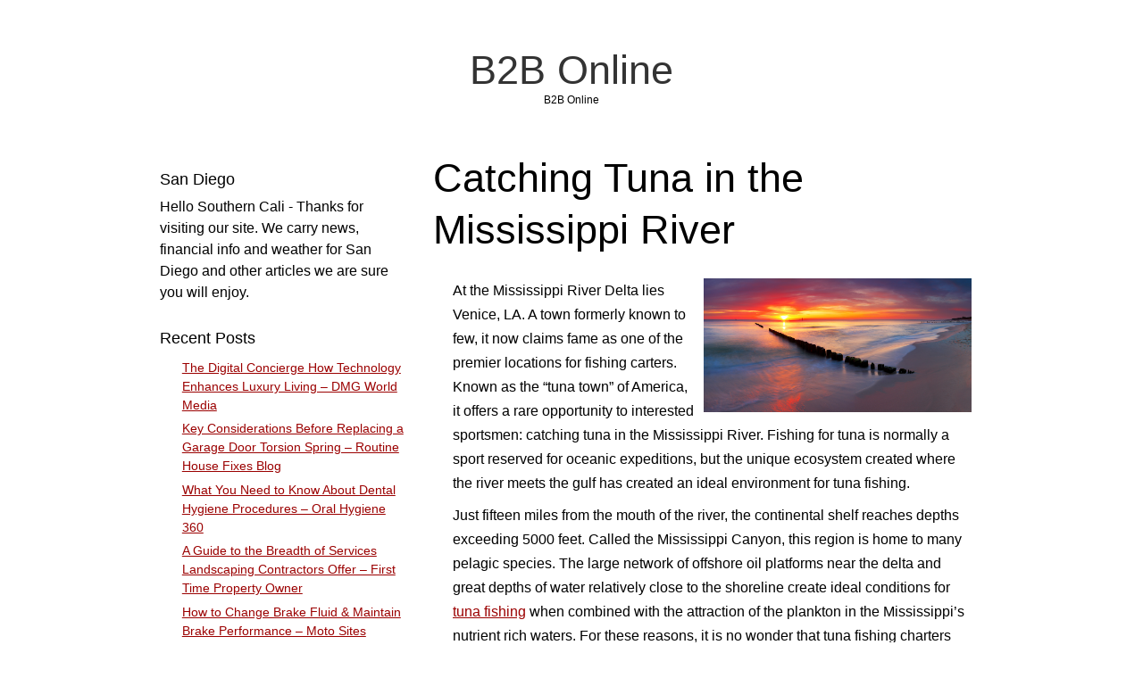

--- FILE ---
content_type: text/html; charset=UTF-8
request_url: https://theb2bonline.com/2013/06/catching-tuna-in-the-mississippi-river/
body_size: 12674
content:
<!DOCTYPE html>
<html lang="en-US" class="no-js">
	
<head>
	<meta name="viewport" content="width=device-width,initial-scale=1">
	<meta name="description" content="B2B Online" />
    <meta http-equiv="content-type" content="text/html; charset=UTF-8" />
    <link rel="profile" href="https://gmpg.org/xfn/11" />
			<link rel="pingback" href="https://theb2bonline.com/xmlrpc.php">
		
	<meta name='robots' content='index, follow, max-image-preview:large, max-snippet:-1, max-video-preview:-1' />

	<!-- This site is optimized with the Yoast SEO plugin v26.7 - https://yoast.com/wordpress/plugins/seo/ -->
	<title>Catching Tuna in the Mississippi River - B2B Online</title>
	<link rel="canonical" href="https://theb2bonline.com/2013/06/catching-tuna-in-the-mississippi-river/" />
	<meta property="og:locale" content="en_US" />
	<meta property="og:type" content="article" />
	<meta property="og:title" content="Catching Tuna in the Mississippi River - B2B Online" />
	<meta property="og:description" content="At the Mississippi River Delta lies Venice, LA. A town formerly known to few, it now claims fame as one of the premier locations for fishing carters. Known as the &#8220;tuna town&#8221; of America, it offers a rare opportunity to interested sportsmen: catching tuna in the Mississippi River. Fishing for tuna is normally a sport [&hellip;]" />
	<meta property="og:url" content="https://theb2bonline.com/2013/06/catching-tuna-in-the-mississippi-river/" />
	<meta property="og:site_name" content="B2B Online" />
	<meta property="article:published_time" content="2013-06-28T14:12:24+00:00" />
	<meta property="og:image" content="https://s3.amazonaws.com/systemimage/45304594_Subscription_S.jpg" />
	<meta name="author" content="admin" />
	<meta name="twitter:card" content="summary_large_image" />
	<meta name="twitter:label1" content="Written by" />
	<meta name="twitter:data1" content="admin" />
	<meta name="twitter:label2" content="Est. reading time" />
	<meta name="twitter:data2" content="1 minute" />
	<script type="application/ld+json" class="yoast-schema-graph">{"@context":"https://schema.org","@graph":[{"@type":"Article","@id":"https://theb2bonline.com/2013/06/catching-tuna-in-the-mississippi-river/#article","isPartOf":{"@id":"https://theb2bonline.com/2013/06/catching-tuna-in-the-mississippi-river/"},"author":{"name":"admin","@id":"https://theb2bonline.com/#/schema/person/ae89925d278c0568960d5233da011dfc"},"headline":"Catching Tuna in the Mississippi River","datePublished":"2013-06-28T14:12:24+00:00","mainEntityOfPage":{"@id":"https://theb2bonline.com/2013/06/catching-tuna-in-the-mississippi-river/"},"wordCount":136,"commentCount":6,"image":{"@id":"https://theb2bonline.com/2013/06/catching-tuna-in-the-mississippi-river/#primaryimage"},"thumbnailUrl":"https://s3.amazonaws.com/systemimage/45304594_Subscription_S.jpg","articleSection":["Fishing charters venice la","Venice la fishing","Venice louisiana fishing charters"],"inLanguage":"en-US","potentialAction":[{"@type":"CommentAction","name":"Comment","target":["https://theb2bonline.com/2013/06/catching-tuna-in-the-mississippi-river/#respond"]}]},{"@type":"WebPage","@id":"https://theb2bonline.com/2013/06/catching-tuna-in-the-mississippi-river/","url":"https://theb2bonline.com/2013/06/catching-tuna-in-the-mississippi-river/","name":"Catching Tuna in the Mississippi River - B2B Online","isPartOf":{"@id":"https://theb2bonline.com/#website"},"primaryImageOfPage":{"@id":"https://theb2bonline.com/2013/06/catching-tuna-in-the-mississippi-river/#primaryimage"},"image":{"@id":"https://theb2bonline.com/2013/06/catching-tuna-in-the-mississippi-river/#primaryimage"},"thumbnailUrl":"https://s3.amazonaws.com/systemimage/45304594_Subscription_S.jpg","datePublished":"2013-06-28T14:12:24+00:00","author":{"@id":"https://theb2bonline.com/#/schema/person/ae89925d278c0568960d5233da011dfc"},"breadcrumb":{"@id":"https://theb2bonline.com/2013/06/catching-tuna-in-the-mississippi-river/#breadcrumb"},"inLanguage":"en-US","potentialAction":[{"@type":"ReadAction","target":["https://theb2bonline.com/2013/06/catching-tuna-in-the-mississippi-river/"]}]},{"@type":"ImageObject","inLanguage":"en-US","@id":"https://theb2bonline.com/2013/06/catching-tuna-in-the-mississippi-river/#primaryimage","url":"https://s3.amazonaws.com/systemimage/45304594_Subscription_S.jpg","contentUrl":"https://s3.amazonaws.com/systemimage/45304594_Subscription_S.jpg"},{"@type":"BreadcrumbList","@id":"https://theb2bonline.com/2013/06/catching-tuna-in-the-mississippi-river/#breadcrumb","itemListElement":[{"@type":"ListItem","position":1,"name":"Home","item":"https://theb2bonline.com/"},{"@type":"ListItem","position":2,"name":"Catching Tuna in the Mississippi River"}]},{"@type":"WebSite","@id":"https://theb2bonline.com/#website","url":"https://theb2bonline.com/","name":"B2B Online","description":"B2B Online","potentialAction":[{"@type":"SearchAction","target":{"@type":"EntryPoint","urlTemplate":"https://theb2bonline.com/?s={search_term_string}"},"query-input":{"@type":"PropertyValueSpecification","valueRequired":true,"valueName":"search_term_string"}}],"inLanguage":"en-US"},{"@type":"Person","@id":"https://theb2bonline.com/#/schema/person/ae89925d278c0568960d5233da011dfc","name":"admin","image":{"@type":"ImageObject","inLanguage":"en-US","@id":"https://theb2bonline.com/#/schema/person/image/","url":"https://secure.gravatar.com/avatar/9baecf92bae6639a4e61738fb5c8b53b063b214f232b91bd950a7b295f0cd154?s=96&d=mm&r=g","contentUrl":"https://secure.gravatar.com/avatar/9baecf92bae6639a4e61738fb5c8b53b063b214f232b91bd950a7b295f0cd154?s=96&d=mm&r=g","caption":"admin"},"url":"https://theb2bonline.com/author/admin/"}]}</script>
	<!-- / Yoast SEO plugin. -->


<link rel="alternate" type="application/rss+xml" title="B2B Online &raquo; Feed" href="https://theb2bonline.com/feed/" />
<link rel="alternate" type="application/rss+xml" title="B2B Online &raquo; Comments Feed" href="https://theb2bonline.com/comments/feed/" />
<link rel="alternate" type="application/rss+xml" title="B2B Online &raquo; Catching Tuna in the Mississippi River Comments Feed" href="https://theb2bonline.com/2013/06/catching-tuna-in-the-mississippi-river/feed/" />
<link rel="alternate" title="oEmbed (JSON)" type="application/json+oembed" href="https://theb2bonline.com/wp-json/oembed/1.0/embed?url=https%3A%2F%2Ftheb2bonline.com%2F2013%2F06%2Fcatching-tuna-in-the-mississippi-river%2F" />
<link rel="alternate" title="oEmbed (XML)" type="text/xml+oembed" href="https://theb2bonline.com/wp-json/oembed/1.0/embed?url=https%3A%2F%2Ftheb2bonline.com%2F2013%2F06%2Fcatching-tuna-in-the-mississippi-river%2F&#038;format=xml" />
<style id='wp-img-auto-sizes-contain-inline-css' type='text/css'>
img:is([sizes=auto i],[sizes^="auto," i]){contain-intrinsic-size:3000px 1500px}
/*# sourceURL=wp-img-auto-sizes-contain-inline-css */
</style>
<style id='wp-emoji-styles-inline-css' type='text/css'>

	img.wp-smiley, img.emoji {
		display: inline !important;
		border: none !important;
		box-shadow: none !important;
		height: 1em !important;
		width: 1em !important;
		margin: 0 0.07em !important;
		vertical-align: -0.1em !important;
		background: none !important;
		padding: 0 !important;
	}
/*# sourceURL=wp-emoji-styles-inline-css */
</style>
<style id='wp-block-library-inline-css' type='text/css'>
:root{--wp-block-synced-color:#7a00df;--wp-block-synced-color--rgb:122,0,223;--wp-bound-block-color:var(--wp-block-synced-color);--wp-editor-canvas-background:#ddd;--wp-admin-theme-color:#007cba;--wp-admin-theme-color--rgb:0,124,186;--wp-admin-theme-color-darker-10:#006ba1;--wp-admin-theme-color-darker-10--rgb:0,107,160.5;--wp-admin-theme-color-darker-20:#005a87;--wp-admin-theme-color-darker-20--rgb:0,90,135;--wp-admin-border-width-focus:2px}@media (min-resolution:192dpi){:root{--wp-admin-border-width-focus:1.5px}}.wp-element-button{cursor:pointer}:root .has-very-light-gray-background-color{background-color:#eee}:root .has-very-dark-gray-background-color{background-color:#313131}:root .has-very-light-gray-color{color:#eee}:root .has-very-dark-gray-color{color:#313131}:root .has-vivid-green-cyan-to-vivid-cyan-blue-gradient-background{background:linear-gradient(135deg,#00d084,#0693e3)}:root .has-purple-crush-gradient-background{background:linear-gradient(135deg,#34e2e4,#4721fb 50%,#ab1dfe)}:root .has-hazy-dawn-gradient-background{background:linear-gradient(135deg,#faaca8,#dad0ec)}:root .has-subdued-olive-gradient-background{background:linear-gradient(135deg,#fafae1,#67a671)}:root .has-atomic-cream-gradient-background{background:linear-gradient(135deg,#fdd79a,#004a59)}:root .has-nightshade-gradient-background{background:linear-gradient(135deg,#330968,#31cdcf)}:root .has-midnight-gradient-background{background:linear-gradient(135deg,#020381,#2874fc)}:root{--wp--preset--font-size--normal:16px;--wp--preset--font-size--huge:42px}.has-regular-font-size{font-size:1em}.has-larger-font-size{font-size:2.625em}.has-normal-font-size{font-size:var(--wp--preset--font-size--normal)}.has-huge-font-size{font-size:var(--wp--preset--font-size--huge)}.has-text-align-center{text-align:center}.has-text-align-left{text-align:left}.has-text-align-right{text-align:right}.has-fit-text{white-space:nowrap!important}#end-resizable-editor-section{display:none}.aligncenter{clear:both}.items-justified-left{justify-content:flex-start}.items-justified-center{justify-content:center}.items-justified-right{justify-content:flex-end}.items-justified-space-between{justify-content:space-between}.screen-reader-text{border:0;clip-path:inset(50%);height:1px;margin:-1px;overflow:hidden;padding:0;position:absolute;width:1px;word-wrap:normal!important}.screen-reader-text:focus{background-color:#ddd;clip-path:none;color:#444;display:block;font-size:1em;height:auto;left:5px;line-height:normal;padding:15px 23px 14px;text-decoration:none;top:5px;width:auto;z-index:100000}html :where(.has-border-color){border-style:solid}html :where([style*=border-top-color]){border-top-style:solid}html :where([style*=border-right-color]){border-right-style:solid}html :where([style*=border-bottom-color]){border-bottom-style:solid}html :where([style*=border-left-color]){border-left-style:solid}html :where([style*=border-width]){border-style:solid}html :where([style*=border-top-width]){border-top-style:solid}html :where([style*=border-right-width]){border-right-style:solid}html :where([style*=border-bottom-width]){border-bottom-style:solid}html :where([style*=border-left-width]){border-left-style:solid}html :where(img[class*=wp-image-]){height:auto;max-width:100%}:where(figure){margin:0 0 1em}html :where(.is-position-sticky){--wp-admin--admin-bar--position-offset:var(--wp-admin--admin-bar--height,0px)}@media screen and (max-width:600px){html :where(.is-position-sticky){--wp-admin--admin-bar--position-offset:0px}}

/*# sourceURL=wp-block-library-inline-css */
</style><style id='global-styles-inline-css' type='text/css'>
:root{--wp--preset--aspect-ratio--square: 1;--wp--preset--aspect-ratio--4-3: 4/3;--wp--preset--aspect-ratio--3-4: 3/4;--wp--preset--aspect-ratio--3-2: 3/2;--wp--preset--aspect-ratio--2-3: 2/3;--wp--preset--aspect-ratio--16-9: 16/9;--wp--preset--aspect-ratio--9-16: 9/16;--wp--preset--color--black: #000000;--wp--preset--color--cyan-bluish-gray: #abb8c3;--wp--preset--color--white: #ffffff;--wp--preset--color--pale-pink: #f78da7;--wp--preset--color--vivid-red: #cf2e2e;--wp--preset--color--luminous-vivid-orange: #ff6900;--wp--preset--color--luminous-vivid-amber: #fcb900;--wp--preset--color--light-green-cyan: #7bdcb5;--wp--preset--color--vivid-green-cyan: #00d084;--wp--preset--color--pale-cyan-blue: #8ed1fc;--wp--preset--color--vivid-cyan-blue: #0693e3;--wp--preset--color--vivid-purple: #9b51e0;--wp--preset--gradient--vivid-cyan-blue-to-vivid-purple: linear-gradient(135deg,rgb(6,147,227) 0%,rgb(155,81,224) 100%);--wp--preset--gradient--light-green-cyan-to-vivid-green-cyan: linear-gradient(135deg,rgb(122,220,180) 0%,rgb(0,208,130) 100%);--wp--preset--gradient--luminous-vivid-amber-to-luminous-vivid-orange: linear-gradient(135deg,rgb(252,185,0) 0%,rgb(255,105,0) 100%);--wp--preset--gradient--luminous-vivid-orange-to-vivid-red: linear-gradient(135deg,rgb(255,105,0) 0%,rgb(207,46,46) 100%);--wp--preset--gradient--very-light-gray-to-cyan-bluish-gray: linear-gradient(135deg,rgb(238,238,238) 0%,rgb(169,184,195) 100%);--wp--preset--gradient--cool-to-warm-spectrum: linear-gradient(135deg,rgb(74,234,220) 0%,rgb(151,120,209) 20%,rgb(207,42,186) 40%,rgb(238,44,130) 60%,rgb(251,105,98) 80%,rgb(254,248,76) 100%);--wp--preset--gradient--blush-light-purple: linear-gradient(135deg,rgb(255,206,236) 0%,rgb(152,150,240) 100%);--wp--preset--gradient--blush-bordeaux: linear-gradient(135deg,rgb(254,205,165) 0%,rgb(254,45,45) 50%,rgb(107,0,62) 100%);--wp--preset--gradient--luminous-dusk: linear-gradient(135deg,rgb(255,203,112) 0%,rgb(199,81,192) 50%,rgb(65,88,208) 100%);--wp--preset--gradient--pale-ocean: linear-gradient(135deg,rgb(255,245,203) 0%,rgb(182,227,212) 50%,rgb(51,167,181) 100%);--wp--preset--gradient--electric-grass: linear-gradient(135deg,rgb(202,248,128) 0%,rgb(113,206,126) 100%);--wp--preset--gradient--midnight: linear-gradient(135deg,rgb(2,3,129) 0%,rgb(40,116,252) 100%);--wp--preset--font-size--small: 13px;--wp--preset--font-size--medium: 20px;--wp--preset--font-size--large: 36px;--wp--preset--font-size--x-large: 42px;--wp--preset--spacing--20: 0.44rem;--wp--preset--spacing--30: 0.67rem;--wp--preset--spacing--40: 1rem;--wp--preset--spacing--50: 1.5rem;--wp--preset--spacing--60: 2.25rem;--wp--preset--spacing--70: 3.38rem;--wp--preset--spacing--80: 5.06rem;--wp--preset--shadow--natural: 6px 6px 9px rgba(0, 0, 0, 0.2);--wp--preset--shadow--deep: 12px 12px 50px rgba(0, 0, 0, 0.4);--wp--preset--shadow--sharp: 6px 6px 0px rgba(0, 0, 0, 0.2);--wp--preset--shadow--outlined: 6px 6px 0px -3px rgb(255, 255, 255), 6px 6px rgb(0, 0, 0);--wp--preset--shadow--crisp: 6px 6px 0px rgb(0, 0, 0);}:where(.is-layout-flex){gap: 0.5em;}:where(.is-layout-grid){gap: 0.5em;}body .is-layout-flex{display: flex;}.is-layout-flex{flex-wrap: wrap;align-items: center;}.is-layout-flex > :is(*, div){margin: 0;}body .is-layout-grid{display: grid;}.is-layout-grid > :is(*, div){margin: 0;}:where(.wp-block-columns.is-layout-flex){gap: 2em;}:where(.wp-block-columns.is-layout-grid){gap: 2em;}:where(.wp-block-post-template.is-layout-flex){gap: 1.25em;}:where(.wp-block-post-template.is-layout-grid){gap: 1.25em;}.has-black-color{color: var(--wp--preset--color--black) !important;}.has-cyan-bluish-gray-color{color: var(--wp--preset--color--cyan-bluish-gray) !important;}.has-white-color{color: var(--wp--preset--color--white) !important;}.has-pale-pink-color{color: var(--wp--preset--color--pale-pink) !important;}.has-vivid-red-color{color: var(--wp--preset--color--vivid-red) !important;}.has-luminous-vivid-orange-color{color: var(--wp--preset--color--luminous-vivid-orange) !important;}.has-luminous-vivid-amber-color{color: var(--wp--preset--color--luminous-vivid-amber) !important;}.has-light-green-cyan-color{color: var(--wp--preset--color--light-green-cyan) !important;}.has-vivid-green-cyan-color{color: var(--wp--preset--color--vivid-green-cyan) !important;}.has-pale-cyan-blue-color{color: var(--wp--preset--color--pale-cyan-blue) !important;}.has-vivid-cyan-blue-color{color: var(--wp--preset--color--vivid-cyan-blue) !important;}.has-vivid-purple-color{color: var(--wp--preset--color--vivid-purple) !important;}.has-black-background-color{background-color: var(--wp--preset--color--black) !important;}.has-cyan-bluish-gray-background-color{background-color: var(--wp--preset--color--cyan-bluish-gray) !important;}.has-white-background-color{background-color: var(--wp--preset--color--white) !important;}.has-pale-pink-background-color{background-color: var(--wp--preset--color--pale-pink) !important;}.has-vivid-red-background-color{background-color: var(--wp--preset--color--vivid-red) !important;}.has-luminous-vivid-orange-background-color{background-color: var(--wp--preset--color--luminous-vivid-orange) !important;}.has-luminous-vivid-amber-background-color{background-color: var(--wp--preset--color--luminous-vivid-amber) !important;}.has-light-green-cyan-background-color{background-color: var(--wp--preset--color--light-green-cyan) !important;}.has-vivid-green-cyan-background-color{background-color: var(--wp--preset--color--vivid-green-cyan) !important;}.has-pale-cyan-blue-background-color{background-color: var(--wp--preset--color--pale-cyan-blue) !important;}.has-vivid-cyan-blue-background-color{background-color: var(--wp--preset--color--vivid-cyan-blue) !important;}.has-vivid-purple-background-color{background-color: var(--wp--preset--color--vivid-purple) !important;}.has-black-border-color{border-color: var(--wp--preset--color--black) !important;}.has-cyan-bluish-gray-border-color{border-color: var(--wp--preset--color--cyan-bluish-gray) !important;}.has-white-border-color{border-color: var(--wp--preset--color--white) !important;}.has-pale-pink-border-color{border-color: var(--wp--preset--color--pale-pink) !important;}.has-vivid-red-border-color{border-color: var(--wp--preset--color--vivid-red) !important;}.has-luminous-vivid-orange-border-color{border-color: var(--wp--preset--color--luminous-vivid-orange) !important;}.has-luminous-vivid-amber-border-color{border-color: var(--wp--preset--color--luminous-vivid-amber) !important;}.has-light-green-cyan-border-color{border-color: var(--wp--preset--color--light-green-cyan) !important;}.has-vivid-green-cyan-border-color{border-color: var(--wp--preset--color--vivid-green-cyan) !important;}.has-pale-cyan-blue-border-color{border-color: var(--wp--preset--color--pale-cyan-blue) !important;}.has-vivid-cyan-blue-border-color{border-color: var(--wp--preset--color--vivid-cyan-blue) !important;}.has-vivid-purple-border-color{border-color: var(--wp--preset--color--vivid-purple) !important;}.has-vivid-cyan-blue-to-vivid-purple-gradient-background{background: var(--wp--preset--gradient--vivid-cyan-blue-to-vivid-purple) !important;}.has-light-green-cyan-to-vivid-green-cyan-gradient-background{background: var(--wp--preset--gradient--light-green-cyan-to-vivid-green-cyan) !important;}.has-luminous-vivid-amber-to-luminous-vivid-orange-gradient-background{background: var(--wp--preset--gradient--luminous-vivid-amber-to-luminous-vivid-orange) !important;}.has-luminous-vivid-orange-to-vivid-red-gradient-background{background: var(--wp--preset--gradient--luminous-vivid-orange-to-vivid-red) !important;}.has-very-light-gray-to-cyan-bluish-gray-gradient-background{background: var(--wp--preset--gradient--very-light-gray-to-cyan-bluish-gray) !important;}.has-cool-to-warm-spectrum-gradient-background{background: var(--wp--preset--gradient--cool-to-warm-spectrum) !important;}.has-blush-light-purple-gradient-background{background: var(--wp--preset--gradient--blush-light-purple) !important;}.has-blush-bordeaux-gradient-background{background: var(--wp--preset--gradient--blush-bordeaux) !important;}.has-luminous-dusk-gradient-background{background: var(--wp--preset--gradient--luminous-dusk) !important;}.has-pale-ocean-gradient-background{background: var(--wp--preset--gradient--pale-ocean) !important;}.has-electric-grass-gradient-background{background: var(--wp--preset--gradient--electric-grass) !important;}.has-midnight-gradient-background{background: var(--wp--preset--gradient--midnight) !important;}.has-small-font-size{font-size: var(--wp--preset--font-size--small) !important;}.has-medium-font-size{font-size: var(--wp--preset--font-size--medium) !important;}.has-large-font-size{font-size: var(--wp--preset--font-size--large) !important;}.has-x-large-font-size{font-size: var(--wp--preset--font-size--x-large) !important;}
/*# sourceURL=global-styles-inline-css */
</style>

<style id='classic-theme-styles-inline-css' type='text/css'>
/*! This file is auto-generated */
.wp-block-button__link{color:#fff;background-color:#32373c;border-radius:9999px;box-shadow:none;text-decoration:none;padding:calc(.667em + 2px) calc(1.333em + 2px);font-size:1.125em}.wp-block-file__button{background:#32373c;color:#fff;text-decoration:none}
/*# sourceURL=/wp-includes/css/classic-themes.min.css */
</style>
<link rel='stylesheet' id='simplifiedblog-main-css-css' href='https://theb2bonline.com/wp-content/themes/simplifiedblog/style.css?ver=6.9' type='text/css' media='all' />
<script type="text/javascript" src="https://theb2bonline.com/wp-includes/js/jquery/jquery.min.js?ver=3.7.1" id="jquery-core-js"></script>
<script type="text/javascript" src="https://theb2bonline.com/wp-includes/js/jquery/jquery-migrate.min.js?ver=3.4.1" id="jquery-migrate-js"></script>
<script type="text/javascript" src="https://theb2bonline.com/wp-content/themes/simplifiedblog/bit/menus4.js?ver=6.9" id="simplifiedblog-menu-js-js"></script>
<link rel="https://api.w.org/" href="https://theb2bonline.com/wp-json/" /><link rel="alternate" title="JSON" type="application/json" href="https://theb2bonline.com/wp-json/wp/v2/posts/600" /><link rel="EditURI" type="application/rsd+xml" title="RSD" href="https://theb2bonline.com/xmlrpc.php?rsd" />
<meta name="generator" content="WordPress 6.9" />
<link rel='shortlink' href='https://theb2bonline.com/?p=600' />
      <!--Customizer CSS--> 
      <style type="text/css">
 
		   	
      </style> 
      <!--/Customizer CSS-->
      <style type="text/css">.recentcomments a{display:inline !important;padding:0 !important;margin:0 !important;}</style>   
</head>

<body class="wp-singular post-template-default single single-post postid-600 single-format-standard wp-theme-simplifiedblog">
        
    <div class="hide">
        <p><a href="#content">Skip to content</a></p>
    </div>
    
    <div class="tlo"><!--closed in footer-->
    
        <div id="logo"> 
        
			          
                <h1 class="site-title">
                    <a href="https://theb2bonline.com">B2B Online</a>
                </h1>
                                    <p class="site-description">B2B Online</p> 
                            
        </div>
        
        <div class="clear"></div>
         
        <div id="column" class="left-sidebar">
	<div id="bloglist">
       
        <article id="post-600" class="post-600 post type-post status-publish format-standard hentry category-fishing-charters-venice-la category-venice-la-fishing category-venice-louisiana-fishing-charters cat-860-id cat-862-id cat-861-id">
        
    <header class="heading">
		<h1 class="entry-title">Catching Tuna in the Mississippi River</h1>    </header>
   
	 
    
        <div class="postcontent">   

			<p><span id="more-600"></span><!--noteaser--></p>
<div style="float: right; padding-left: 10px;"><img decoding="async" src="https://s3.amazonaws.com/systemimage/45304594_Subscription_S.jpg" alt="Venice la tuna fishing charters" align="right" width="300" /></div>
<p> At the Mississippi River Delta lies Venice, LA. A town formerly known to few, it now claims fame as one of the premier locations for fishing carters. Known as the &#8220;tuna town&#8221; of America, it offers a rare opportunity to interested sportsmen: catching tuna in the Mississippi River. Fishing for tuna is normally a sport reserved for oceanic expeditions, but the unique ecosystem created where the river meets the gulf has created an ideal environment for tuna fishing. </p>
<p>Just fifteen miles from the mouth of the river, the continental shelf reaches depths exceeding 5000 feet. Called the Mississippi Canyon, this region is home to many pelagic species. The large network of offshore oil platforms near the delta and great depths of water relatively close to the shoreline create ideal conditions for <a href="http://en.wikipedia.org/wiki/Sport" Title="Venice la offshore fishing charters">tuna fishing</a> when combined with the attraction of the plankton in the Mississippi&#8217;s nutrient rich waters. For these reasons, it is no wonder that tuna fishing charters experience so much success in the region. Catching tuna in the Mississippi River presents recreational fishermen with an enjoyable challenge, largely because of the incredibly fast speeds at which tuna swim and their mass; yellowfin tuna are able to swim at speeds of 47 mph and can grow to 300 lbs.</p>
<p>Among the strategies used for catching tuna in the Mississippi River are live baiting, top water fishing, chumming and kite fishing. Live bait for tuna fishing might include whiting or herring and can also be used for top water and kite fishing. Particularly popular for <a href="http://www.latimes.com/sports/" Title="Tuna fishing venice la">Venice la fishing</a> charters, kite fishing involves flying two kites off the side of the boat, each attached to live bait. The kite allows the bait to stay at the top of the water, causing the bait to splash and dive just as it would in the wild. Chumming, or the process of emptying fish parts and blood into the water in order to attract game is also a popular method of catching tuna in the Mississippi River.</p>
<p>In 2003, <a href="http://intensityoffshore.com" Title="Venice la offshore fishing charters, Venice la charter fishing">Venice louisiana fishing</a> was put on the map when the world&#8217;s largest bluefin tuna was caught using the rod and the reel. Four men battled for 5 and a half hours before landing a 1,152 pound bluefin tuna. Though most tuna don&#8217;t reach such monstrous sizes, the fish stands in testament to the excellent fishing opportunities offered at the Mississippi River Delta. Catching tuna in the Mississippi River can provide not only an enjoyable expedition, but a whale of a good story!</p>
   
    
    	</div> 
	           
	<footer class="postline">

    <span class="s_date">
    	<span class="fa fa-calendar-o"></span>
		<a href="https://theb2bonline.com/2013/06/catching-tuna-in-the-mississippi-river/" rel="bookmark">June 28, 2013 - 14:12</a>
    </span>
    
    <span class="s_auth">
    	<span class="fa fa-user"></span>
		<a href="https://theb2bonline.com/author/admin/" title="Posts by admin" rel="author">admin</a>    </span>
    
        	<span class="s_category">
        	<span class="fa fa-folder-open-o"></span>
			<a href="https://theb2bonline.com/category/fishing-charters-venice-la/" rel="category tag">Fishing charters venice la</a>, <a href="https://theb2bonline.com/category/venice-la-fishing/" rel="category tag">Venice la fishing</a>, <a href="https://theb2bonline.com/category/venice-louisiana-fishing-charters/" rel="category tag">Venice louisiana fishing charters</a></span><br />
	    
    <span class="s_tags">
		    </span>
    
    <span class="s_comm">
		    	<span class="fa fa-comment"></span>
    	<span class="comments-link">
			<a href="https://theb2bonline.com/2013/06/catching-tuna-in-the-mississippi-river/#comments">6 Comments</a>        </span>
    </span>
    
	    
</footer>  
</article>
<div id="comment-area">   

		<div id="respond" class="comment-respond">
		<h3 id="reply-title" class="comment-reply-title">Leave a Reply <small><a rel="nofollow" id="cancel-comment-reply-link" href="/2013/06/catching-tuna-in-the-mississippi-river/#respond" style="display:none;">Cancel reply</a></small></h3><p class="must-log-in">You must be <a href="https://theb2bonline.com/wp-login.php?redirect_to=https%3A%2F%2Ftheb2bonline.com%2F2013%2F06%2Fcatching-tuna-in-the-mississippi-river%2F">logged in</a> to post a comment.</p>	</div><!-- #respond -->
	
			<p class="big comments-title">
			6 thoughts on &ldquo;Catching Tuna in the Mississippi River&rdquo;		</p>
        
    <div id="comments">
		
        <ol class="commentlist">
            		<li id="comment-2387" class="comment byuser comment-author-RaymondDavidson even thread-even depth-1">
			<article id="div-comment-2387" class="comment-body">
				<footer class="comment-meta">
					<div class="comment-author vcard">
						<img alt='' src='https://secure.gravatar.com/avatar/e7d3ed1c5f567ab7571b3cbe878c383a10d26a8ede06d0db28d4442ee059ab69?s=50&#038;d=mm&#038;r=g' srcset='https://secure.gravatar.com/avatar/e7d3ed1c5f567ab7571b3cbe878c383a10d26a8ede06d0db28d4442ee059ab69?s=100&#038;d=mm&#038;r=g 2x' class='avatar avatar-50 photo' height='50' width='50' decoding='async'/>						<b class="fn"><a href="http://www.diverightinscuba.com" class="url" rel="ugc external nofollow">Raymond Davidson</a></b> <span class="says">says:</span>					</div><!-- .comment-author -->

					<div class="comment-metadata">
						<a href="https://theb2bonline.com/2013/06/catching-tuna-in-the-mississippi-river/#comment-2387"><time datetime="2013-09-06T11:15:58+00:00">September 6, 2013 at 11:15 am</time></a>					</div><!-- .comment-metadata -->

									</footer><!-- .comment-meta -->

				<div class="comment-content">
					<p>i thought tuna were saltwater fish. do they actually come into the river?</p>
				</div><!-- .comment-content -->

				<div class="reply"><a rel="nofollow" class="comment-reply-login" href="https://theb2bonline.com/wp-login.php?redirect_to=https%3A%2F%2Ftheb2bonline.com%2F2013%2F06%2Fcatching-tuna-in-the-mississippi-river%2F">Log in to Reply</a></div>			</article><!-- .comment-body -->
		</li><!-- #comment-## -->
		<li id="comment-3732" class="comment byuser comment-author-RodneyGreen odd alt thread-odd thread-alt depth-1">
			<article id="div-comment-3732" class="comment-body">
				<footer class="comment-meta">
					<div class="comment-author vcard">
						<img alt='' src='https://secure.gravatar.com/avatar/c74978d5e30f4119250313059f09df6da34a2f4652c3841b5ba25b6cf929b836?s=50&#038;d=mm&#038;r=g' srcset='https://secure.gravatar.com/avatar/c74978d5e30f4119250313059f09df6da34a2f4652c3841b5ba25b6cf929b836?s=100&#038;d=mm&#038;r=g 2x' class='avatar avatar-50 photo' height='50' width='50' decoding='async'/>						<b class="fn">Rodney Green</b> <span class="says">says:</span>					</div><!-- .comment-author -->

					<div class="comment-metadata">
						<a href="https://theb2bonline.com/2013/06/catching-tuna-in-the-mississippi-river/#comment-3732"><time datetime="2014-02-25T20:07:44+00:00">February 25, 2014 at 8:07 pm</time></a>					</div><!-- .comment-metadata -->

									</footer><!-- .comment-meta -->

				<div class="comment-content">
					<p>Can you imagine how enormous a 1000 pound fish would be?? That&#8217;s insane!</p>
				</div><!-- .comment-content -->

				<div class="reply"><a rel="nofollow" class="comment-reply-login" href="https://theb2bonline.com/wp-login.php?redirect_to=https%3A%2F%2Ftheb2bonline.com%2F2013%2F06%2Fcatching-tuna-in-the-mississippi-river%2F">Log in to Reply</a></div>			</article><!-- .comment-body -->
		</li><!-- #comment-## -->
		<li id="comment-4007" class="comment byuser comment-author-ChesterRose even thread-even depth-1">
			<article id="div-comment-4007" class="comment-body">
				<footer class="comment-meta">
					<div class="comment-author vcard">
						<img alt='' src='https://secure.gravatar.com/avatar/700e7a694318d70d62e338f5600fd2e243a9dfcbc23c13353a7cd0c4f9076808?s=50&#038;d=mm&#038;r=g' srcset='https://secure.gravatar.com/avatar/700e7a694318d70d62e338f5600fd2e243a9dfcbc23c13353a7cd0c4f9076808?s=100&#038;d=mm&#038;r=g 2x' class='avatar avatar-50 photo' height='50' width='50' decoding='async'/>						<b class="fn"><a href="http://www.nytimes.com/2012/09/23/opinion/sunday/the-optimal-diet.html?_r=0" class="url" rel="ugc external nofollow">Chester Rose</a></b> <span class="says">says:</span>					</div><!-- .comment-author -->

					<div class="comment-metadata">
						<a href="https://theb2bonline.com/2013/06/catching-tuna-in-the-mississippi-river/#comment-4007"><time datetime="2014-03-27T21:07:08+00:00">March 27, 2014 at 9:07 pm</time></a>					</div><!-- .comment-metadata -->

									</footer><!-- .comment-meta -->

				<div class="comment-content">
					<p>Can you imagine how enormous a 1000 pound fish would be?? That&#8217;s insane!</p>
				</div><!-- .comment-content -->

				<div class="reply"><a rel="nofollow" class="comment-reply-login" href="https://theb2bonline.com/wp-login.php?redirect_to=https%3A%2F%2Ftheb2bonline.com%2F2013%2F06%2Fcatching-tuna-in-the-mississippi-river%2F">Log in to Reply</a></div>			</article><!-- .comment-body -->
		</li><!-- #comment-## -->
		<li id="comment-4204" class="comment byuser comment-author-ErikKelly odd alt thread-odd thread-alt depth-1">
			<article id="div-comment-4204" class="comment-body">
				<footer class="comment-meta">
					<div class="comment-author vcard">
						<img alt='' src='https://secure.gravatar.com/avatar/52d0872f2406c17fe19506ff332276a949d4f1fe9b90c5fe83d8c0c00d36b4ad?s=50&#038;d=mm&#038;r=g' srcset='https://secure.gravatar.com/avatar/52d0872f2406c17fe19506ff332276a949d4f1fe9b90c5fe83d8c0c00d36b4ad?s=100&#038;d=mm&#038;r=g 2x' class='avatar avatar-50 photo' height='50' width='50' loading='lazy' decoding='async'/>						<b class="fn"><a href="http://hemorrhoidnews.org/" class="url" rel="ugc external nofollow">Erik Kelly</a></b> <span class="says">says:</span>					</div><!-- .comment-author -->

					<div class="comment-metadata">
						<a href="https://theb2bonline.com/2013/06/catching-tuna-in-the-mississippi-river/#comment-4204"><time datetime="2014-04-27T13:09:44+00:00">April 27, 2014 at 1:09 pm</time></a>					</div><!-- .comment-metadata -->

									</footer><!-- .comment-meta -->

				<div class="comment-content">
					<p>Can you imagine how enormous a 1000 pound fish would be?? That&#8217;s insane!</p>
				</div><!-- .comment-content -->

				<div class="reply"><a rel="nofollow" class="comment-reply-login" href="https://theb2bonline.com/wp-login.php?redirect_to=https%3A%2F%2Ftheb2bonline.com%2F2013%2F06%2Fcatching-tuna-in-the-mississippi-river%2F">Log in to Reply</a></div>			</article><!-- .comment-body -->
		</li><!-- #comment-## -->
		<li id="comment-4368" class="comment byuser comment-author-CarlRose even thread-even depth-1">
			<article id="div-comment-4368" class="comment-body">
				<footer class="comment-meta">
					<div class="comment-author vcard">
						<img alt='' src='https://secure.gravatar.com/avatar/bb327b55727cca536c0604f363e41c60bdb76a11321626aa76639340718aab73?s=50&#038;d=mm&#038;r=g' srcset='https://secure.gravatar.com/avatar/bb327b55727cca536c0604f363e41c60bdb76a11321626aa76639340718aab73?s=100&#038;d=mm&#038;r=g 2x' class='avatar avatar-50 photo' height='50' width='50' loading='lazy' decoding='async'/>						<b class="fn"><a href="http://www.reichhold.com/en/news.aspx" class="url" rel="ugc external nofollow">Carl Rose</a></b> <span class="says">says:</span>					</div><!-- .comment-author -->

					<div class="comment-metadata">
						<a href="https://theb2bonline.com/2013/06/catching-tuna-in-the-mississippi-river/#comment-4368"><time datetime="2014-05-27T13:14:16+00:00">May 27, 2014 at 1:14 pm</time></a>					</div><!-- .comment-metadata -->

									</footer><!-- .comment-meta -->

				<div class="comment-content">
					<p>Can you imagine how enormous a 1000 pound fish would be?? That&#8217;s insane!</p>
				</div><!-- .comment-content -->

				<div class="reply"><a rel="nofollow" class="comment-reply-login" href="https://theb2bonline.com/wp-login.php?redirect_to=https%3A%2F%2Ftheb2bonline.com%2F2013%2F06%2Fcatching-tuna-in-the-mississippi-river%2F">Log in to Reply</a></div>			</article><!-- .comment-body -->
		</li><!-- #comment-## -->
		<li id="comment-4562" class="comment byuser comment-author-LeslieGray odd alt thread-odd thread-alt depth-1">
			<article id="div-comment-4562" class="comment-body">
				<footer class="comment-meta">
					<div class="comment-author vcard">
						<img alt='' src='https://secure.gravatar.com/avatar/673e1312bb932e1ed986aac7383879999cd9b3906cdca2fd4b854036694e1c9a?s=50&#038;d=mm&#038;r=g' srcset='https://secure.gravatar.com/avatar/673e1312bb932e1ed986aac7383879999cd9b3906cdca2fd4b854036694e1c9a?s=100&#038;d=mm&#038;r=g 2x' class='avatar avatar-50 photo' height='50' width='50' loading='lazy' decoding='async'/>						<b class="fn"><a href="http://homeguides.sfgate.com/advantages-disadvantages-landscaping-32481.html" class="url" rel="ugc external nofollow">Leslie Gray</a></b> <span class="says">says:</span>					</div><!-- .comment-author -->

					<div class="comment-metadata">
						<a href="https://theb2bonline.com/2013/06/catching-tuna-in-the-mississippi-river/#comment-4562"><time datetime="2014-06-26T13:16:48+00:00">June 26, 2014 at 1:16 pm</time></a>					</div><!-- .comment-metadata -->

									</footer><!-- .comment-meta -->

				<div class="comment-content">
					<p>Can you imagine how enormous a 1000 pound fish would be?? That&#8217;s insane!</p>
				</div><!-- .comment-content -->

				<div class="reply"><a rel="nofollow" class="comment-reply-login" href="https://theb2bonline.com/wp-login.php?redirect_to=https%3A%2F%2Ftheb2bonline.com%2F2013%2F06%2Fcatching-tuna-in-the-mississippi-river%2F">Log in to Reply</a></div>			</article><!-- .comment-body -->
		</li><!-- #comment-## -->
        </ol><!-- .comment-list -->
        
                
    </div><!-- .comments -->
    	
	    
</div><!-- #comment-area -->
	</div><!--bloglist end-->

    <div id="sidewrap">
	    <div class="sidebar">
	<aside id="text-2" class="widget-side widget_text"><h2>San Diego</h2>			<div class="textwidget">Hello Southern Cali - Thanks for visiting our site. We carry news, financial info and weather for San Diego and other articles we are sure you will enjoy.</div>
		</aside>
		<aside id="recent-posts-2" class="widget-side widget_recent_entries">
		<h2>Recent Posts</h2>
		<ul>
											<li>
					<a href="https://theb2bonline.com/2026/01/the-digital-concierge-how-technology-enhances-luxury-living-dmg-world-media/">The Digital Concierge  How Technology Enhances Luxury Living &#8211; DMG World Media</a>
									</li>
											<li>
					<a href="https://theb2bonline.com/2026/01/key-considerations-before-replacing-a-garage-door-torsion-spring-routine-house-fixes-blog/">Key Considerations Before Replacing a Garage Door Torsion Spring &#8211; Routine House Fixes Blog</a>
									</li>
											<li>
					<a href="https://theb2bonline.com/2026/01/what-you-need-to-know-about-dental-hygiene-procedures-oral-hygiene-360/">What You Need to Know About Dental Hygiene Procedures &#8211; Oral Hygiene 360</a>
									</li>
											<li>
					<a href="https://theb2bonline.com/2026/01/a-guide-to-the-breadth-of-services-landscaping-contractors-offer-first-time-property-owner/">A Guide to the Breadth of Services Landscaping Contractors Offer &#8211; First Time Property Owner</a>
									</li>
											<li>
					<a href="https://theb2bonline.com/2026/01/how-to-change-brake-fluid-maintain-brake-performance-moto-sites/">How to Change Brake Fluid &#038; Maintain Brake Performance &#8211; Moto Sites</a>
									</li>
					</ul>

		</aside><aside id="recent-comments-2" class="widget-side widget_recent_comments"><h2>Recent Comments</h2><ul id="recentcomments"><li class="recentcomments"><span class="comment-author-link"><a href="http://www.onlynaturalpet.com/knowledgebase/knowledgebasesearch.aspx" class="url" rel="ugc external nofollow">Ernest Hayes</a></span> on <a href="https://theb2bonline.com/2013/06/how-to-collect-debts-calmly-and-effectively/#comment-4712">How to Collect Debts Calmly and Effectively</a></li><li class="recentcomments"><span class="comment-author-link"><a href="http://articles.latimes.com/keyword/plastic-surgery" class="url" rel="ugc external nofollow">Ella Jenkins</a></span> on <a href="https://theb2bonline.com/2013/06/preventing-bad-debt-from-ruining-a-business/#comment-4711">Preventing Bad Debt from Ruining a Business</a></li><li class="recentcomments"><span class="comment-author-link"><a href="http://articles.orlandosentinel.com/keyword/pet-therapy" class="url" rel="ugc external nofollow">Gabriella Keller</a></span> on <a href="https://theb2bonline.com/2013/07/healthy-homemade-treats-for-the-family-dog/#comment-4710">Healthy Homemade Treats for the Family Dog</a></li><li class="recentcomments"><span class="comment-author-link">William Morrison</span> on <a href="https://theb2bonline.com/2013/07/why-you-should-outsource-your-seo/#comment-4709">Why You Should Outsource Your SEO</a></li><li class="recentcomments"><span class="comment-author-link">Christopher Brown</span> on <a href="https://theb2bonline.com/2013/07/smart-shopping-for-new-parents/#comment-4708">Smart shopping for new parents</a></li></ul></aside><aside id="calendar-2" class="widget-side widget_calendar"><h2>Post Calendar</h2><div id="calendar_wrap" class="calendar_wrap"><table id="wp-calendar" class="wp-calendar-table">
	<caption>June 2013</caption>
	<thead>
	<tr>
		<th scope="col" aria-label="Monday">M</th>
		<th scope="col" aria-label="Tuesday">T</th>
		<th scope="col" aria-label="Wednesday">W</th>
		<th scope="col" aria-label="Thursday">T</th>
		<th scope="col" aria-label="Friday">F</th>
		<th scope="col" aria-label="Saturday">S</th>
		<th scope="col" aria-label="Sunday">S</th>
	</tr>
	</thead>
	<tbody>
	<tr>
		<td colspan="5" class="pad">&nbsp;</td><td>1</td><td><a href="https://theb2bonline.com/2013/06/02/" aria-label="Posts published on June 2, 2013">2</a></td>
	</tr>
	<tr>
		<td><a href="https://theb2bonline.com/2013/06/03/" aria-label="Posts published on June 3, 2013">3</a></td><td>4</td><td>5</td><td><a href="https://theb2bonline.com/2013/06/06/" aria-label="Posts published on June 6, 2013">6</a></td><td>7</td><td>8</td><td>9</td>
	</tr>
	<tr>
		<td>10</td><td>11</td><td><a href="https://theb2bonline.com/2013/06/12/" aria-label="Posts published on June 12, 2013">12</a></td><td><a href="https://theb2bonline.com/2013/06/13/" aria-label="Posts published on June 13, 2013">13</a></td><td><a href="https://theb2bonline.com/2013/06/14/" aria-label="Posts published on June 14, 2013">14</a></td><td>15</td><td>16</td>
	</tr>
	<tr>
		<td><a href="https://theb2bonline.com/2013/06/17/" aria-label="Posts published on June 17, 2013">17</a></td><td>18</td><td><a href="https://theb2bonline.com/2013/06/19/" aria-label="Posts published on June 19, 2013">19</a></td><td><a href="https://theb2bonline.com/2013/06/20/" aria-label="Posts published on June 20, 2013">20</a></td><td>21</td><td><a href="https://theb2bonline.com/2013/06/22/" aria-label="Posts published on June 22, 2013">22</a></td><td>23</td>
	</tr>
	<tr>
		<td><a href="https://theb2bonline.com/2013/06/24/" aria-label="Posts published on June 24, 2013">24</a></td><td><a href="https://theb2bonline.com/2013/06/25/" aria-label="Posts published on June 25, 2013">25</a></td><td><a href="https://theb2bonline.com/2013/06/26/" aria-label="Posts published on June 26, 2013">26</a></td><td><a href="https://theb2bonline.com/2013/06/27/" aria-label="Posts published on June 27, 2013">27</a></td><td><a href="https://theb2bonline.com/2013/06/28/" aria-label="Posts published on June 28, 2013">28</a></td><td>29</td><td>30</td>
	</tr>
	</tbody>
	</table><nav aria-label="Previous and next months" class="wp-calendar-nav">
		<span class="wp-calendar-nav-prev"><a href="https://theb2bonline.com/2013/05/">&laquo; May</a></span>
		<span class="pad">&nbsp;</span>
		<span class="wp-calendar-nav-next"><a href="https://theb2bonline.com/2013/07/">Jul &raquo;</a></span>
	</nav></div></aside><aside id="archives-2" class="widget-side widget_archive"><h2>Archives</h2>		<label class="screen-reader-text" for="archives-dropdown-2">Archives</label>
		<select id="archives-dropdown-2" name="archive-dropdown">
			
			<option value="">Select Month</option>
				<option value='https://theb2bonline.com/2026/01/'> January 2026 </option>
	<option value='https://theb2bonline.com/2025/12/'> December 2025 </option>
	<option value='https://theb2bonline.com/2025/11/'> November 2025 </option>
	<option value='https://theb2bonline.com/2025/10/'> October 2025 </option>
	<option value='https://theb2bonline.com/2025/09/'> September 2025 </option>
	<option value='https://theb2bonline.com/2025/08/'> August 2025 </option>
	<option value='https://theb2bonline.com/2025/07/'> July 2025 </option>
	<option value='https://theb2bonline.com/2025/06/'> June 2025 </option>
	<option value='https://theb2bonline.com/2025/05/'> May 2025 </option>
	<option value='https://theb2bonline.com/2025/04/'> April 2025 </option>
	<option value='https://theb2bonline.com/2025/03/'> March 2025 </option>
	<option value='https://theb2bonline.com/2025/02/'> February 2025 </option>
	<option value='https://theb2bonline.com/2025/01/'> January 2025 </option>
	<option value='https://theb2bonline.com/2024/12/'> December 2024 </option>
	<option value='https://theb2bonline.com/2024/11/'> November 2024 </option>
	<option value='https://theb2bonline.com/2024/10/'> October 2024 </option>
	<option value='https://theb2bonline.com/2024/09/'> September 2024 </option>
	<option value='https://theb2bonline.com/2024/08/'> August 2024 </option>
	<option value='https://theb2bonline.com/2024/07/'> July 2024 </option>
	<option value='https://theb2bonline.com/2024/06/'> June 2024 </option>
	<option value='https://theb2bonline.com/2024/05/'> May 2024 </option>
	<option value='https://theb2bonline.com/2024/04/'> April 2024 </option>
	<option value='https://theb2bonline.com/2024/03/'> March 2024 </option>
	<option value='https://theb2bonline.com/2024/02/'> February 2024 </option>
	<option value='https://theb2bonline.com/2024/01/'> January 2024 </option>
	<option value='https://theb2bonline.com/2023/12/'> December 2023 </option>
	<option value='https://theb2bonline.com/2023/11/'> November 2023 </option>
	<option value='https://theb2bonline.com/2023/10/'> October 2023 </option>
	<option value='https://theb2bonline.com/2023/09/'> September 2023 </option>
	<option value='https://theb2bonline.com/2023/08/'> August 2023 </option>
	<option value='https://theb2bonline.com/2023/07/'> July 2023 </option>
	<option value='https://theb2bonline.com/2023/06/'> June 2023 </option>
	<option value='https://theb2bonline.com/2023/05/'> May 2023 </option>
	<option value='https://theb2bonline.com/2023/04/'> April 2023 </option>
	<option value='https://theb2bonline.com/2023/03/'> March 2023 </option>
	<option value='https://theb2bonline.com/2023/02/'> February 2023 </option>
	<option value='https://theb2bonline.com/2023/01/'> January 2023 </option>
	<option value='https://theb2bonline.com/2022/12/'> December 2022 </option>
	<option value='https://theb2bonline.com/2022/11/'> November 2022 </option>
	<option value='https://theb2bonline.com/2022/10/'> October 2022 </option>
	<option value='https://theb2bonline.com/2022/09/'> September 2022 </option>
	<option value='https://theb2bonline.com/2022/08/'> August 2022 </option>
	<option value='https://theb2bonline.com/2022/07/'> July 2022 </option>
	<option value='https://theb2bonline.com/2022/06/'> June 2022 </option>
	<option value='https://theb2bonline.com/2022/05/'> May 2022 </option>
	<option value='https://theb2bonline.com/2022/04/'> April 2022 </option>
	<option value='https://theb2bonline.com/2022/03/'> March 2022 </option>
	<option value='https://theb2bonline.com/2022/02/'> February 2022 </option>
	<option value='https://theb2bonline.com/2022/01/'> January 2022 </option>
	<option value='https://theb2bonline.com/2021/12/'> December 2021 </option>
	<option value='https://theb2bonline.com/2021/11/'> November 2021 </option>
	<option value='https://theb2bonline.com/2021/10/'> October 2021 </option>
	<option value='https://theb2bonline.com/2021/09/'> September 2021 </option>
	<option value='https://theb2bonline.com/2021/08/'> August 2021 </option>
	<option value='https://theb2bonline.com/2021/07/'> July 2021 </option>
	<option value='https://theb2bonline.com/2021/06/'> June 2021 </option>
	<option value='https://theb2bonline.com/2021/05/'> May 2021 </option>
	<option value='https://theb2bonline.com/2021/04/'> April 2021 </option>
	<option value='https://theb2bonline.com/2021/03/'> March 2021 </option>
	<option value='https://theb2bonline.com/2021/02/'> February 2021 </option>
	<option value='https://theb2bonline.com/2021/01/'> January 2021 </option>
	<option value='https://theb2bonline.com/2020/12/'> December 2020 </option>
	<option value='https://theb2bonline.com/2020/11/'> November 2020 </option>
	<option value='https://theb2bonline.com/2020/10/'> October 2020 </option>
	<option value='https://theb2bonline.com/2015/12/'> December 2015 </option>
	<option value='https://theb2bonline.com/2015/10/'> October 2015 </option>
	<option value='https://theb2bonline.com/2015/09/'> September 2015 </option>
	<option value='https://theb2bonline.com/2014/03/'> March 2014 </option>
	<option value='https://theb2bonline.com/2014/02/'> February 2014 </option>
	<option value='https://theb2bonline.com/2014/01/'> January 2014 </option>
	<option value='https://theb2bonline.com/2013/12/'> December 2013 </option>
	<option value='https://theb2bonline.com/2013/11/'> November 2013 </option>
	<option value='https://theb2bonline.com/2013/10/'> October 2013 </option>
	<option value='https://theb2bonline.com/2013/09/'> September 2013 </option>
	<option value='https://theb2bonline.com/2013/08/'> August 2013 </option>
	<option value='https://theb2bonline.com/2013/07/'> July 2013 </option>
	<option value='https://theb2bonline.com/2013/06/'> June 2013 </option>
	<option value='https://theb2bonline.com/2013/05/'> May 2013 </option>
	<option value='https://theb2bonline.com/2013/04/'> April 2013 </option>
	<option value='https://theb2bonline.com/2013/03/'> March 2013 </option>
	<option value='https://theb2bonline.com/2013/02/'> February 2013 </option>
	<option value='https://theb2bonline.com/2013/01/'> January 2013 </option>
	<option value='https://theb2bonline.com/2012/12/'> December 2012 </option>
	<option value='https://theb2bonline.com/2012/11/'> November 2012 </option>
	<option value='https://theb2bonline.com/2012/10/'> October 2012 </option>
	<option value='https://theb2bonline.com/2012/09/'> September 2012 </option>
	<option value='https://theb2bonline.com/2012/08/'> August 2012 </option>
	<option value='https://theb2bonline.com/2012/07/'> July 2012 </option>
	<option value='https://theb2bonline.com/2012/06/'> June 2012 </option>
	<option value='https://theb2bonline.com/2012/05/'> May 2012 </option>
	<option value='https://theb2bonline.com/2012/04/'> April 2012 </option>
	<option value='https://theb2bonline.com/2012/03/'> March 2012 </option>
	<option value='https://theb2bonline.com/2012/02/'> February 2012 </option>
	<option value='https://theb2bonline.com/2012/01/'> January 2012 </option>
	<option value='https://theb2bonline.com/2011/12/'> December 2011 </option>

		</select>

			<script type="text/javascript">
/* <![CDATA[ */

( ( dropdownId ) => {
	const dropdown = document.getElementById( dropdownId );
	function onSelectChange() {
		setTimeout( () => {
			if ( 'escape' === dropdown.dataset.lastkey ) {
				return;
			}
			if ( dropdown.value ) {
				document.location.href = dropdown.value;
			}
		}, 250 );
	}
	function onKeyUp( event ) {
		if ( 'Escape' === event.key ) {
			dropdown.dataset.lastkey = 'escape';
		} else {
			delete dropdown.dataset.lastkey;
		}
	}
	function onClick() {
		delete dropdown.dataset.lastkey;
	}
	dropdown.addEventListener( 'keyup', onKeyUp );
	dropdown.addEventListener( 'click', onClick );
	dropdown.addEventListener( 'change', onSelectChange );
})( "archives-dropdown-2" );

//# sourceURL=WP_Widget_Archives%3A%3Awidget
/* ]]> */
</script>
</aside></div>    </div>

</div><!-- column end -->
<div id="footer">

    <div class="sidebar">
		<aside id="text-4" class="widget-foot widget_text"><h2>B2B Sector</h2>			<div class="textwidget"><iframe src="http://www.youtube.com/embed/EkUOG_yZeXg" frameborder="0" allowfullscreen></iframe>
<iframe src="http://www.youtube.com/embed/hZLMv5aexto" frameborder="0" allowfullscreen></iframe></div>
		</aside>    </div>
    
    <div class="copy">
		&copy; 2026 - Built using <a class="footer-credits" href="http://www.poisonedcoffee.com/simplified/">Simplified theme</a>    </div>

</div>
</div><!--.tlo-->

<script type="speculationrules">
{"prefetch":[{"source":"document","where":{"and":[{"href_matches":"/*"},{"not":{"href_matches":["/wp-*.php","/wp-admin/*","/wp-content/uploads/*","/wp-content/*","/wp-content/plugins/*","/wp-content/themes/simplifiedblog/*","/*\\?(.+)"]}},{"not":{"selector_matches":"a[rel~=\"nofollow\"]"}},{"not":{"selector_matches":".no-prefetch, .no-prefetch a"}}]},"eagerness":"conservative"}]}
</script>
<script type="text/javascript" src="https://theb2bonline.com/wp-includes/js/comment-reply.min.js?ver=6.9" id="comment-reply-js" async="async" data-wp-strategy="async" fetchpriority="low"></script>
<script id="wp-emoji-settings" type="application/json">
{"baseUrl":"https://s.w.org/images/core/emoji/17.0.2/72x72/","ext":".png","svgUrl":"https://s.w.org/images/core/emoji/17.0.2/svg/","svgExt":".svg","source":{"concatemoji":"https://theb2bonline.com/wp-includes/js/wp-emoji-release.min.js?ver=6.9"}}
</script>
<script type="module">
/* <![CDATA[ */
/*! This file is auto-generated */
const a=JSON.parse(document.getElementById("wp-emoji-settings").textContent),o=(window._wpemojiSettings=a,"wpEmojiSettingsSupports"),s=["flag","emoji"];function i(e){try{var t={supportTests:e,timestamp:(new Date).valueOf()};sessionStorage.setItem(o,JSON.stringify(t))}catch(e){}}function c(e,t,n){e.clearRect(0,0,e.canvas.width,e.canvas.height),e.fillText(t,0,0);t=new Uint32Array(e.getImageData(0,0,e.canvas.width,e.canvas.height).data);e.clearRect(0,0,e.canvas.width,e.canvas.height),e.fillText(n,0,0);const a=new Uint32Array(e.getImageData(0,0,e.canvas.width,e.canvas.height).data);return t.every((e,t)=>e===a[t])}function p(e,t){e.clearRect(0,0,e.canvas.width,e.canvas.height),e.fillText(t,0,0);var n=e.getImageData(16,16,1,1);for(let e=0;e<n.data.length;e++)if(0!==n.data[e])return!1;return!0}function u(e,t,n,a){switch(t){case"flag":return n(e,"\ud83c\udff3\ufe0f\u200d\u26a7\ufe0f","\ud83c\udff3\ufe0f\u200b\u26a7\ufe0f")?!1:!n(e,"\ud83c\udde8\ud83c\uddf6","\ud83c\udde8\u200b\ud83c\uddf6")&&!n(e,"\ud83c\udff4\udb40\udc67\udb40\udc62\udb40\udc65\udb40\udc6e\udb40\udc67\udb40\udc7f","\ud83c\udff4\u200b\udb40\udc67\u200b\udb40\udc62\u200b\udb40\udc65\u200b\udb40\udc6e\u200b\udb40\udc67\u200b\udb40\udc7f");case"emoji":return!a(e,"\ud83e\u1fac8")}return!1}function f(e,t,n,a){let r;const o=(r="undefined"!=typeof WorkerGlobalScope&&self instanceof WorkerGlobalScope?new OffscreenCanvas(300,150):document.createElement("canvas")).getContext("2d",{willReadFrequently:!0}),s=(o.textBaseline="top",o.font="600 32px Arial",{});return e.forEach(e=>{s[e]=t(o,e,n,a)}),s}function r(e){var t=document.createElement("script");t.src=e,t.defer=!0,document.head.appendChild(t)}a.supports={everything:!0,everythingExceptFlag:!0},new Promise(t=>{let n=function(){try{var e=JSON.parse(sessionStorage.getItem(o));if("object"==typeof e&&"number"==typeof e.timestamp&&(new Date).valueOf()<e.timestamp+604800&&"object"==typeof e.supportTests)return e.supportTests}catch(e){}return null}();if(!n){if("undefined"!=typeof Worker&&"undefined"!=typeof OffscreenCanvas&&"undefined"!=typeof URL&&URL.createObjectURL&&"undefined"!=typeof Blob)try{var e="postMessage("+f.toString()+"("+[JSON.stringify(s),u.toString(),c.toString(),p.toString()].join(",")+"));",a=new Blob([e],{type:"text/javascript"});const r=new Worker(URL.createObjectURL(a),{name:"wpTestEmojiSupports"});return void(r.onmessage=e=>{i(n=e.data),r.terminate(),t(n)})}catch(e){}i(n=f(s,u,c,p))}t(n)}).then(e=>{for(const n in e)a.supports[n]=e[n],a.supports.everything=a.supports.everything&&a.supports[n],"flag"!==n&&(a.supports.everythingExceptFlag=a.supports.everythingExceptFlag&&a.supports[n]);var t;a.supports.everythingExceptFlag=a.supports.everythingExceptFlag&&!a.supports.flag,a.supports.everything||((t=a.source||{}).concatemoji?r(t.concatemoji):t.wpemoji&&t.twemoji&&(r(t.twemoji),r(t.wpemoji)))});
//# sourceURL=https://theb2bonline.com/wp-includes/js/wp-emoji-loader.min.js
/* ]]> */
</script>

</body>
</html>